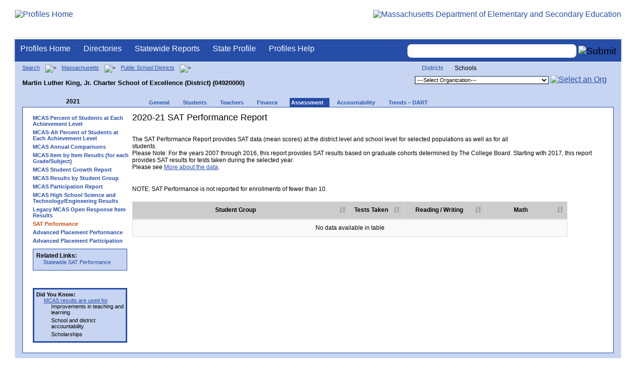

--- FILE ---
content_type: text/html; charset=utf-8
request_url: https://profiles.doe.mass.edu/sat/sat_perf_dist.aspx?orgcode=04920000&orgtypecode=5&&dropDownOrgCode=2&fycode=2021
body_size: 9633
content:


<!doctype html public "-//W3C//DTD XHTML 1.0 Transitional//EN" "//www.w3.org/TR/xhtml1/DTD/xhtml1-transitional.dtd">
<html ng-app xmlns="//www.w3.org/1999/xhtml" lang="en" >
      
<head> 
    <!-- Google tag (gtag.js) -->
<script async src="https://www.googletagmanager.com/gtag/js?id=G-XR0RNWKW2D"></script>
<script>
    window.dataLayer = window.dataLayer || [];
  function gtag(){dataLayer.push(arguments);}
  gtag('js', new Date());

  gtag('config', 'G-XR0RNWKW2D');
</script>
<title>
	2020-21 SAT Performance Report - Martin Luther King, Jr. Charter School of Excellence (District) (04920000)
</title><link rel="shortcut icon" href="/favicon.ico" type="image/x-icon" /><meta http-equiv="Content-Type" content="text/html; charset=utf-8" /><meta name="search" http-equiv="X-UA-Compatible" content="IE=9; IE=8; IE=7; IE=EDGE; Massachusetts Department of Elementary and Secondary Education" /><link href="/css/common.css" title="ESE Main Style Sheet" rel="stylesheet" type="text/css" media="screen" /><link href="/css/ese-print.css" rel="stylesheet" type="text/css" media="print" /><link href="/css/profhome.css" title="ESE Main Style Sheet" rel="stylesheet" type="text/css" /><link href="/css/ese-tables.css" title="ESE Main Style Sheet" rel="stylesheet" type="text/css" media="screen" /><link href="/css/ese-tables.css" title="ESE Main Style Sheet" rel="stylesheet" type="text/css" media="print" /><link rel="stylesheet" href="//cdnjs.cloudflare.com/ajax/libs/font-awesome/4.6.1/css/font-awesome.min.css" type="text/css" /><link rel="stylesheet" href="/css/ese-tables.css" type="text/css" media="screen" />
<script type="text/javascript" src="https://kit.fontawesome.com/2fdc558176.js" crossorigin="anonymous"></script>
<style type="text/css" >
    @media print
    {
        #dvNavSearch
        {
            display: none;
        }
        #dvFeedBack
         {
            display: none;
        }
    }
</style>
 <meta name="viewport" content="width=device-width, initial-scale=1.0" /></head>
<body>
<style>
.miniNavNew {
color: #001f6a;
width: 80px;
font-size: 1.1em;
position:absolute;
top: 20px;
right: 140px;
font-weight:bold;
text-align:right;
}
.miniNavNew li {
display: inline;
margin:0 0 0 12px;
}

.miniNavNew li a:link    { color: #001f6a; text-decoration: none; font-weight : bold; }
.miniNavNew li a:visited { color: #001f6a; text-decoration: none; font-weight : bold; }
.miniNavNew li a:hover   { color: #003366; text-decoration: underline; font-weight : bold; }
.miniNavNew li a:active  { color: #001f6a; text-decoration: none; font-weight : bold; }
</style>
<div id="wrapper">
    <div id="innerWrapper">
    <div class="innerContent"> 
   <!--Start Mass.Gov banner and ESE titlebar-->
        <div id="header">
        <a href ='/' title='Profiles Home'><img src='/images/massdoelogo_r12v23.png' alt='Profiles Home' class='imgleft' /></a>
        <a href="https://www.doe.mass.edu/" title="ESE Home"><img src="/images/massgovlogo-p12.png" alt="Massachusetts Department of Elementary and Secondary Education" class="imgright" /></a>
        </div>
    <!--End Mass.Gov banner and ESE titlebar-->


<script src="https://use.fontawesome.com/b2cf74e80a.js"></script>
<link href="/css/out/search.css" rel="stylesheet" type="text/css" />
<!-- styles to roughly approximate UW theme -->  
<link rel="stylesheet" type="text/css" href="/css/uw.css">    
<!-- styles that make the menu work --> 
<link rel="stylesheet" type="text/css" href="/css/menu.css">    
<script src="/jscripts/jquery-1.12.0.min.js" type="text/javascript"></script>
<script src="/jscripts/search.js?v=3" type="text/javascript"></script>
<!-- include the jquery-accessibleMegaMenu plugin script -->
<script src="/jscripts/jquery-accessibleMegaMenu.js"></script>
<!-- initialize a selector as an accessibleMegaMenu -->
<script>
    $(document).ready(function() { 

    $("nav").accessibleMegaMenu({
        /* prefix for generated unique id attributes, which are required 
            to indicate aria-owns, aria-controls and aria-labelledby */
        uuidPrefix: "accessible-megamenu",

        /* css class used to define the megamenu styling */
        menuClass: "nav-menu",

        /* css class for a top-level navigation item in the megamenu */
        topNavItemClass: "nav-item",

        /* css class for a megamenu panel */
        panelClass: "sub-nav",

        /* css class for a group of items within a megamenu panel */
        panelGroupClass: "sub-nav-group",

        /* css class for the hover state */
        hoverClass: "hover",

        /* css class for the focus state */
        focusClass: "focus",

        /* css class for the open state */
        openClass: "open"
        });
          
    });
</script> 

 
<div id="dvNavSearch" style="width:100%;height:45px;background-color:#264DA7;border-bottom: 1px solid #FFFFFF; border-top: 3px solid #FFFFFF; margin-top: 1px;  box-shadow: 0 1px 4px #9C9C9C;background-image:none;"> 

		<nav id="dawgdrops" style="float:left;"> 
	    <ul class="nav-menu">
				<li class="nav-item">
					<a href="/">Profiles Home</a>
				</li>
            	<li class="nav-item">
					<a href="/search/search.aspx?leftNavId=11238" >Directories</a>								
					<div class="sub-nav">
						<ul class="sub-nav-group">
							<li><a href="/search/search_link.aspx?orgType=5,12&runOrgSearch=Y&leftNavId=11238">Public School Districts</a></li>
							<li><a href="/search/search_link.aspx?orgType=6,13&runOrgSearch=Y&leftNavId=11238">Public Schools</a></li>
							<li><a href="/search/search_link.aspx?orgType=13&runOrgSearch=Y&leftNavId=11238">Charter Schools</a></li>
							<li><a href="/search/search_link.aspx?orgType=3&runOrgSearch=Y&leftNavId=11238">Collaboratives</a></li>
							<li><a href="/search/search_link.aspx?orgType=11&runOrgSearch=Y&leftNavId=11238">Private Schools</a></li>
							<li><a href="/search/search_link.aspx?orgType=2&runOrgSearch=Y&leftNavId=11238">Approved Special Education Schools</a></li>
							<li><a href="/search/search_link.aspx?orgType=95&runOrgSearch=Y&leftNavId=11238">Approved Special Education Programs</a></li>
							<li><a href="/search/search_link.aspx?orgType=EPPP&runOrgSearch=Y&leftNavId=11238">Educator Preparation Program Providers</a></li>
                        </ul>
					</div>
				</li>
				<li class="nav-item">
					<a href="/statereport/">Statewide Reports</a>							
					<div class="sub-nav">
          	<ul class="sub-nav-group">
            	<li><a href="/statereport/#Assessment%20and%20Accountability">Assessment and Accountability</a></li>
            	<li><a href="/statereport/#Educator%20Preparation">Educator Preparation</a></li>
            	<li><a href="/statereport/#Educators">Educators</a></li>
            	<li><a href="/statereport/#Enrollment">Student Enrollment and Indicators</a></li>
            	<li><a href="/statereport/#Finance">Finance</a></li>
            	<li><a href="/statereport/#High%20School%20and%20Beyond">High School and Beyond</a></li>
                  <li><a href="/statereport/#Curriculum%20Data">Curriculum Data</a></li>

            	<li><a href="/statereport/">All Statewide Reports</a></li>
          	</ul>
					</div>
				</li>

                            <li class="nav-item">
					<a href="/home.aspx?orgTypeCode=0&orgCode=00000000">State Profile</a>
				</li>

				<li class="nav-item">
					<a href="/help/" >Profiles Help</a>								
    				<div class="sub-nav">
                        <ul class="sub-nav-group">
            	            <li><a href="/help/orgs.aspx">Organization Types</a></li>
							<li><a href="/help/data.aspx">About the Data</a></li>
							<li><a href="/help/search.aspx?leftNavId=12104">Search, Export and Mailing Labels</a></li>
							<li><a href="/help/faq.aspx">Frequently Asked Questions</a></li>
							<li><a href="/help/contact.aspx">Contact Information</a></li>
                        </ul>
					</div>
				</li>
	    </ul>

	</nav>


<div id="divautocompleteouter" style="float:right;background-color:#264DA7;height:45px;text-align:right;border-bottom: 1px solid #FFFFFF; background-image:none;">
<form method="post" id="search" action="/search/search_link_new.aspx" >
                        <div id="divautocompleteinner"  style="z-index: 9000; position:relative;margin-top:10px;margin-right:10px;">
        <input name="searchtext" id="searchtext" aria-label='Search organization' type="text"  class="typeahead" autocomplete="off" />
        <div id="divautocomplete" class="tt-menu" style="display:none">
        </div>
    <input type="image" src="/images/Search_New1.png" class="go" value="Submit" alt="Submit" style="height:22px;"/>
    </div>
    <input name="leftNavId" value="11241" type="hidden" />
    <input name="searchType" id="searchType" value="QUICK" type="hidden" />
    <input name="runQuickSearch" id="runQuickSearch" value="Y" type="hidden" />
    <input name="quickSearchValue" id="quickSearchValue" value="" type="hidden" />

      </form>

            </div>

</div>
  
<div class="clear"></div>

        
    <link href="../statereport/css/dataTables.bootstrap.min.css" rel="stylesheet" />
<link href="../css/datatable.css" rel="stylesheet" />
<script type="text/javascript" src="//code.jquery.com/jquery-1.12.3.js"></script>
<script src="../statereport/bootstrap/js/bootstrap.min.js"></script>
<script src="../statereport/javascript/jquery.dataTables.min.js"></script>
<script src="../statereport/javascript/statereport.js"></script>
<div id="onecolumn">
    <span id="ctl00_ContentPlaceHolder1_lblPrintHeader"> <div id='headerprint'><h1>Massachusetts School and District Profiles</h1></div> 
 <div id='orgnameprint'><h1>Martin Luther King, Jr. Charter School of Excellence (District)</h1></div> 
</span>
    <span id="ctl00_ContentPlaceHolder1_lblBreadCrumb" class="lblBreadCrumb"> <div id='breadcrumb'>      <a href='/search/search.aspx'>Search</a>      <img src='/images/orangerightarrowsm.gif' width='5' height='8' alt='>' class='crumb'>      <a href='/home.aspx?orgTypeCode=0&orgCode=00000000'>Massachusetts</a>      <img src='/images/orangerightarrowsm.gif' width='5' height='8' alt='>' class='crumb'>      <a href='/search/search_link.aspx?orgType=5,12&runOrgSearch=Y&leftNavId=11238'>Public School Districts</a>      <img src='/images/orangerightarrowsm.gif' width='5' height='8' alt='>' class='crumb'>      <br /><p><h1 class='header1'>Martin Luther King, Jr. Charter School of Excellence (District) (04920000)</h1></p>  </div> </span>
    <span id="ctl00_ContentPlaceHolder1_lblOrgDropDown"> <script language='JavaScript'> 
 <!-- 
 function changeOrgCode() { 
     var i = document.profOrgDrop.orgDropDown.selectedIndex; 
 	if ( i != 0 ) { 
 		window.location.href = document.profOrgDrop.orgDropDown[i].value; 
 	} 
 } 
 //--> 
 </script> 
 <div id='oscontainer'> 
<div id='orgselector2'> 
<a style='font-size:12px;' href='/sat/sat_perf_dist.aspx?orgcode=04920000&orgtypecode=5&&dropDownOrgCode=1&fycode=2021'>Districts</a> 
<span style='font-size:12px;'>Schools</span> 
</div> 
 	<form method='post' name='profOrgDrop' id='profOrgDrop' style='vertical-align:middle' class='osdropdown'> 
     <select id='orgDropDown' aria-label='Organization select' name='orgDropDown' style="font-size: 11px;"> 
         <option>---Select Organization---</option> 
<option value='/home.aspx?orgCode=04920005&orgtypecode=6'>Martin Luther King, Jr. Charter School of Excellen...</option> 
      </select> 
      <a href='javascript:changeOrgCode();'><img src='/images/btn.gif' alt='Select an Org' border='0'></a>
      </form> 
 </div> 
</span>
    <span id="ctl00_ContentPlaceHolder1_lblTopNavHtml"><div class='tabs'>
 <div id='yeartoggle'>
  <a id='YTleft' href='/sat/sat_perf_dist.aspx?orgcode=04920000&orgtypecode=5&&dropDownOrgCode=2&fycode=2020' aria-label='Previous Year'><span class='alt'><img alt='View Previous Year' src='/images/yeartogglebgl.gif'></span></a>
<div style="float:left;font-size:12px;">2021</div>
  <a id='YTright' href='/sat/sat_perf_dist.aspx?orgcode=04920000&orgtypecode=5&&dropDownOrgCode=2&fycode=2022' aria-label='Next Year'><span class='alt'><img alt='View Next Year' src='/images/yeartogglebgr.gif'></span></a>
 </div>
     <ul>
<li class=''><a href='/profiles/general.aspx?topNavId=1&orgcode=04920000&orgtypecode=5&'><span style="font-size:11px;">General</span></a></li>
<li class=''><a href='/profiles/student.aspx?orgcode=04920000&orgtypecode=5&'><span style="font-size:11px;">Students</span></a></li>
<li class=''><a href='/profiles/teacher.aspx?orgcode=04920000&orgtypecode=5&'><span style="font-size:11px;">Teachers</span></a></li>
<li class=''><a href='/profiles/finance.aspx?orgcode=04920000&orgtypecode=5&'><span style="font-size:11px;">Finance</span></a></li>
<li class='current'><a href='/mcas/achievement_level.aspx?linkid=32&orgcode=04920000&orgtypecode=5&'><span style="font-size:11px;">Assessment</span></a></li>
<li class=''><a href='/accountability/report/district.aspx?linkid=30&orgcode=04920000&orgtypecode=5&'><span style="font-size:11px;">Accountability</span></a></li>
<li class=''><a href='/analysis/default.aspx?orgcode=04920000&orgtypecode=5&'><span style="font-size:11px;">Trends – DART</span></a></li>
     </ul>
</div><!--close tabs-->
<div class='clear'></div>
</span>
    
	<div id="whitebox">
        
            <div id="whiteboxLeft">
                <span id="ctl00_ContentPlaceHolder1_lblSideNavHtml"><ul class='leftNav'>
<li><a href='/mcas/achievement_level.aspx?linkid=32&orgcode=04920000&fycode=2021&orgtypecode=5&'>MCAS Percent of Students at Each Achievement Level</a>
<li><a href='/mcas/achievement_alt_level.aspx?linkid=116&orgcode=04920000&fycode=2021&orgtypecode=5&'>MCAS-Alt Percent of Students at Each Achievement Level</a>
<li><a href='/mcas/mcascharts2.aspx?linkid=33&orgcode=04920000&fycode=2021&orgtypecode=5&'>MCAS Annual Comparisons</a>
<li><a href='/mcas/mcasitems2.aspx?grade=03&subjectcode=ELA&linkid=2&orgcode=04920000&fycode=2021&orgtypecode=5&'>MCAS Item by Item Results (for each Grade/Subject)</a>
<li><a href='/mcas/growth.aspx?linkid=47&orgcode=04920000&fycode=2021&orgtypecode=5&'>MCAS Student Growth Report</a>
<li><a href='/mcas/studentgroups.aspx?linkid=25&orgcode=04920000&fycode=2021&orgtypecode=5&'>MCAS Results by Student Group</a>
<li><a href='/mcas/participation.aspx?linkid=26&orgcode=04920000&fycode=2021&orgtypecode=5&'>MCAS Participation Report</a>
<li><a href='/mcas/science_participation.aspx?linkid=28&orgcode=04920000&fycode=2021&orgtypecode=5&'>MCAS High School Science and Technology/Engineering Results</a>
<li><a href='/mcas/openresponseitems.aspx?orgcode=04920000&orgtypecode=5&'>Legacy MCAS Open Response Item Results</a>
<li class='leftcurrent'>SAT Performance
<ul>
</ul>
</li>
<li><a href='/adv_placement/ap_perf_dist.aspx?orgcode=04920000&orgtypecode=5&'>Advanced Placement Performance</a>
<li><a href='/adv_placement/ap_part_dist.aspx?orgcode=04920000&orgtypecode=5&'>Advanced Placement Participation</a>
</ul>
</span>
                <span id="ctl00_ContentPlaceHolder1_lblRelatedLinksHtml"> <div id='relatedLinks'> 
 <span class='bold'>Related Links:</span> 
   <ul>                     
   <li>&#160;<a target='_blank' href='/statereport/sat.aspx'>Statewide SAT Performance</a></li> 
   </ul> 
 </div> 
</span>
                <span id="ctl00_ContentPlaceHolder1_lblDidYouKnowHtml"><div id='didYouKnow'>
<span class='bold'>Did You Know:</span>
<ul>
<li><a href="http://www.doe.mass.edu/mcas/results.html">MCAS results are used for </a><ul>	<li>Improvements in teaching and learning</li>	<li>School and district accountability</li>	<li>Scholarships</li></ul></li>
</ul>
</div>
</span>
            </div><!--close whiteboxleft-->
        
        <div id="whiteboxRight">
            <form name="aspnetForm" method="post" action="./sat_perf_dist.aspx?orgcode=04920000&amp;orgtypecode=5&amp;&amp;dropDownOrgCode=2&amp;fycode=2021" id="aspnetForm">
<div>
<input type="hidden" name="__VIEWSTATE" id="__VIEWSTATE" value="/[base64]/[base64]/[base64]/[base64]/dG9wTmF2SWQ9MSZvcmdjb2RlPTA0OTIwMDAwJm9yZ3R5cGVjb2RlPTUmJz48c3BhbiBzdHlsZT0iZm9udC1zaXplOjExcHg7Ij5HZW5lcmFsPC9zcGFuPjwvYT48L2xpPg0KPGxpIGNsYXNzPScnPjxhIGhyZWY9Jy9wcm9maWxlcy9zdHVkZW50LmFzcHg/[base64]/[base64]/[base64]/[base64]/[base64]/xKEmAf062UQxU7Ui2XwcxCQ==" />
</div>

<div>

	<input type="hidden" name="__VIEWSTATEGENERATOR" id="__VIEWSTATEGENERATOR" value="D7F8E6BC" />
</div>
                <!--Start Page Content-->
                <span id="ctl00_ContentPlaceHolder1_TitleString"><h2>2020-21 SAT Performance Report</h2></span>
                <span id="ctl00_ContentPlaceHolder1_lblUtilBarHtml"> <script type='text/javascript'> 
 function printArticle() { 
     var agt=navigator.userAgent.toLowerCase(); 
     if (window.print) { 
         setTimeout('window.print();',200); 
     } 
     else if (agt.indexOf("mac") != -1) { 
         alert("Press 'CMD+P' on your keyboard to print article."); 
     } 
     else { 
         alert("Press 'CTRL+P' on your keyboard to print article."); 
     } 
 } 
 </script> 
 <div  id='utilbar' class='left' width='100'> 
 <a id='util_print' aria-label='print' href='javascript:void(printArticle());'><span class='alt'><img src='/images/util_print.gif' alt='print page' ></span></a> 
 </div> 
</span>
                <p></p>
                <div id="ctl00_ContentPlaceHolder1_tblSortHeader">
                 <br/>
                <p> The SAT Performance Report provides SAT data (mean scores) at the district level and school level for selected populations as well as for all students.<br/> Please Note: For the years 2007 through 2016, this report provides SAT results based on graduate cohorts determined by The College Board. Starting with 2017, this report provides SAT results for tests taken during the selected year. <br /> Please see <a href="/help/data.aspx?section=assess#sat ">More about the data</a>. 
               </p><p>NOTE: SAT Performance is not reported for enrollments of fewer than 10. </p>
                </div>
                <span id="ctl00_ContentPlaceHolder1_lblNotes"></span>
                
                <p></p>
            </form>
            <div >
    <span id="ctl00_ContentPlaceHolder1_lblStateReport"><div class='table-responsive' id='divStateReport'><table  id='tblStateReport' class='table table-striped table-bordered display table-hover' summary='Advanced Placement Performance Report' cellspacing='0' width='100%'><thead ><tr><th scope='col' style='text-align:center' width='40%'>Student Group</th><th scope='col' style='text-align:center' width='10%'>Tests Taken</th><th scope='col' style='text-align:center' width='15%'>Reading / Writing</th><th scope='col' style='text-align:center' width='15%'>Math</th></tr></thead><tbody ></tbody></table></div></span>                     
</div>
            <!--End Page Content-->
        </div><!--close whiteboxright--> 
        <div class="clear"></div>
    </div><!--close whitebox-->
</div><!--close onecolumn-->
</body>
</html>


  <!--End Main Content-->

        
  <div class="clear"></div>  
    <div id="footer" style="background-image:url(/images/footer_bg.png);" aria-label="Footer background image">
            <ul class="miniNav">
                <li> <span style="font-size:12px;font-weight:normal;padding-right:100px;">Release 9.11.0.0</span></li>
                <li><a style="font-size:12px;" href="https://www.doe.mass.edu/resources/policy.html" target="blank">Policies</a></li>
                <li><a style="font-size:12px;" href="/help/contact.aspx">Contact DESE</a></li>        
            </ul>        
    </div>


</div> <!--close innerContent -->
</div><!--close innerWrapper>-->
</div><!--close Wrapper-->

<label for="searchtext" id="leblsearch" style="visibility:hidden">search</label>
<h1 style="visibility:hidden;width:0px;height:0px">School and District Profiles</h1>
</body>
</html>

--- FILE ---
content_type: text/css
request_url: https://profiles.doe.mass.edu/css/ajax.css
body_size: 1143
content:
/****************************************/
/****************************************/
/**** AJAX Styles **********************/
/****************************************/
/****************************************/
#div_level1 {
    position: absolute;
	z-index: 1;
}
#div_level2 {
    position: absolute;
	z-index: 2;
}
.TransparentGrayBackground 
{
	position: fixed;
	top: 0;
	left: 0;
	
	background-color:Gray;
	filter:alpha(opacity=70);
	opacity:0.7;
	
	height: 100%;
	width: 100%;
	min-height: 100%;
	min-width: 100%
	
}


.demoarea {
    padding:20px;
    background:#FFF url(/images/demotop.png) no-repeat left top;
}

.demoarea p 
{
    padding:5px;
}

.demoheading {
    padding-bottom:20px;
    color:#5377A9;
    font-family:Arial, Sans-Serif;
    font-weight:bold;
    font-size:1.5em;
}


.ListSearchExtenderPrompt
{
    font-style:italic;
    color:Gray;
    background-color:white;
}

/*AutoComplete flyout */

.autocomplete_completionListElement 
{  
    visibility : hidden;
    margin : 0px!important;
    background-color: #ffffff;
    color : windowtext;
    border : buttonshadow;
    border-width : 1px;
    border-style : solid;
    cursor : 'default';
    overflow : auto;
    height : 200px;
    text-align : left; 
    list-style-type : none;
	z-index: 10;
}

/* AutoComplete highlighted item */

.autocomplete_highlightedListItem
{
    background-color: #ffff99;
    color: black;
    padding: 1px;
	z-index: 10;
}

/* AutoComplete item */

.autocomplete_listItem 
{
    background-color : window;
    color : windowtext;
    padding : 1px;
	z-index: 10;
}

/* Styles for the Animation Reference */
.animationReferenceTable
{
}

.animationReferenceRow
{
}

.animationReferenceField
{
    text-align: right;
    vertical-align: top;
    padding-top: 5px;
}

.animationReferenceCode
{
    margin-top: 5px;
    vertical-align: top;
    font-family: 'Courier New', Monospace;
    font-style: normal;
    font-weight: bold;
    
    display:block;
    background-color:#FFF;
    color:#000;
    font-family:'Courier New', Monospace;
    font-size:0.9em;
    font-style:normal;
    font-weight: bold;
    margin-bottom: 5px;
}

.animationReferenceItems
{
    vertical-align: top;
}

.animationReferenceItemTable
{
    width: 100%;
    padding: 0px;
    margin: 0px;
}

.animationReferenceItemRow
{
    width: 100%;
    padding: 0px;
    margin: 0px;
}

.animationReferenceItem
{
    width: 100%;
    padding: 0px;
    margin: 0px;
    padding-bottom: 10px;
}

.animationReferenceItemCode
{
    display:block;
    background-color:#FFF;
    color:#000;
    font-family:'Courier New', Monospace;
    font-size:0.9em;
    font-style:normal;
    font-weight: bold;
}

/*Textbox Watermark*/

.unwatermarked {
/*    
    height:18px;
    width:148px;
*/
}

.watermarked {
/*
    height:20px;
    width:150px;
    padding:2px 0 0 2px;
    border:1px solid #BEBEBE;
*/
    background-color:#F0F8FF;
    color:gray;
    font-size: 9px
}   

/************ MaskedEdit Related Styles ***********************/
.MaskedEditFocus
{
    background-color: #ffffcc;
    color: #000000;
}
.MaskedEditMessage
{
    color: #ff0000;
    font-weight: bold;
}
.MaskedEditError
{
    background-color: #ffcccc;
}
.MaskedEditFocusNegative
{
    background-color: #ffffcc;
    color: #ff0000;
}
.MaskedEditBlurNegative
{
    color: #ff0000;
}

.MyCalendar .ajax__calendar_container {
    border:1px solid #646464;
    background-color: lemonchiffon;
    color: red;
}
.MyCalendar .ajax__calendar_other .ajax__calendar_day,
.MyCalendar .ajax__calendar_other .ajax__calendar_year {
    color: black;
}
.MyCalendar .ajax__calendar_hover .ajax__calendar_day,
.MyCalendar .ajax__calendar_hover .ajax__calendar_month,
.MyCalendar .ajax__calendar_hover .ajax__calendar_year {
    color: black;
}
.MyCalendar .ajax__calendar_active .ajax__calendar_day,
.MyCalendar .ajax__calendar_active .ajax__calendar_month,
.MyCalendar .ajax__calendar_active .ajax__calendar_year {
    color: black;
    font-weight:bold;
}

/* SlideShow styles */

.slideTitle
{
    font-weight:bold;
    font-size:small;
    font-style:italic;
}

.slideDescription
{
    font-size:small;
    font-weight:bold;
}

.validatorCalloutHighlight
{
    background-color: lemonchiffon;
}

